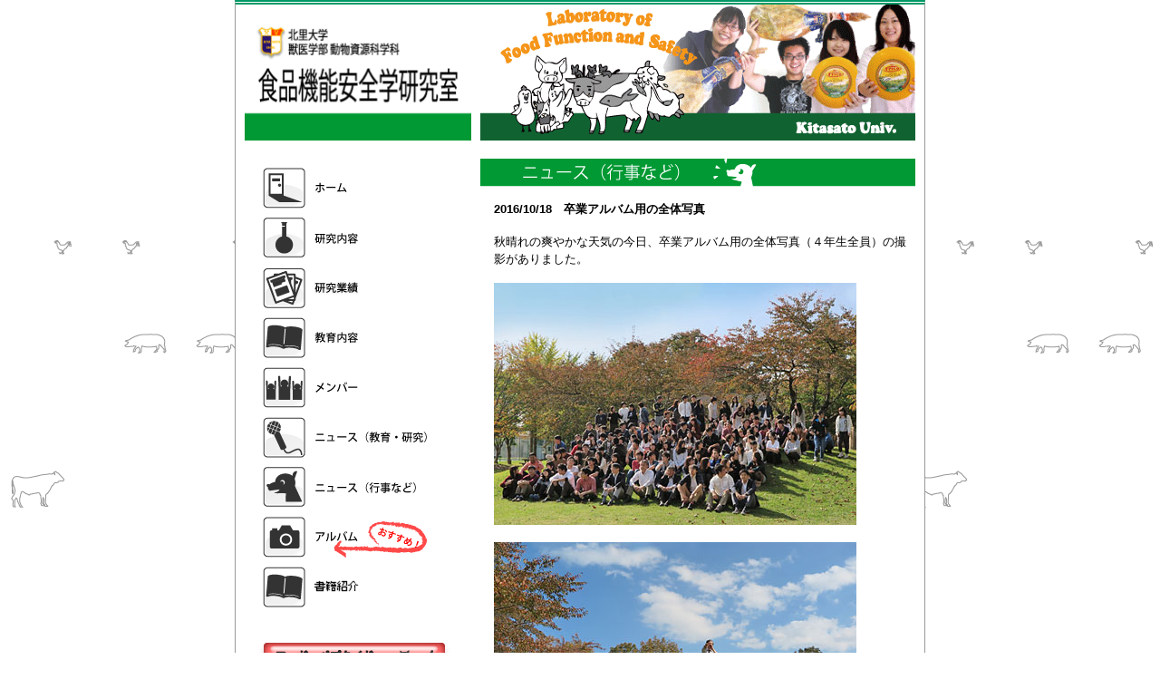

--- FILE ---
content_type: text/html
request_url: http://www.food-kitasato.jp/news/news161018_3.html
body_size: 3249
content:
<?xml version="1.0" encoding="UTF-8"?> 
<!DOCTYPE html PUBLIC "-//W3C//DTD XHTML 1.0 Transitional//EN" "http://www.w3.org/TR/xhtml1/DTD/xhtml1-transitional.dtd">
<html xmlns="http://www.w3.org/1999/xhtml" xml:lang="ja" lang="ja"> 
<head>
<meta http-equiv="Content-Type" content="text/html; charset=UTF-8" />
<title>北里大学　食品機能安全学研究室</title>
<link href="../base.css" rel="stylesheet" type="text/css" />
<link href="../navi.css" rel="stylesheet" type="text/css" />
<link href="../content.css" rel="stylesheet" type="text/css" />
</head>
<body>
<div id="container">
<div id="side">
<div id="header"><h1><a href="../index.html"><img src="../images/material_images/header_2.gif" width="260" height="150" alt="食品機能安全学研究室" />北里大学　獣医学部　動物資源科学科　食品機能安全学研究室</a></h1></div>
<div id="navi">
<div id ="navi-home"><a href="../index.html">ホーム</a></div>
<div id ="navi-kenkyu"><a href="../kenkyu.html">研究内容</a></div>
<div id ="navi-gyouseki"><a href="../gyouseki.html">研究業績</a></div>
<div id ="navi-kyouiku"><a href="../kyouiku.html">教育内容</a></div>
<div id ="navi-member"><a href="../member.html">メンバー</a></div>
<div id ="navi-news-1"><a href="../news_1.html">ニュース（教育・研究）</a></div>
<div id ="navi-news-2"><a href="../news_2.html">ニュース（行事など）</a></div>
<div id ="navi-album"><a href="../album.html">アルバム</a></div>
<div id ="navi-shosekishoukai"><a href="../shosekishoukai.html">書籍紹介</a></div>
<div id ="link-ftopi"><a href="../foodptopic.html">フードペプタイドトピックス</a></div>
<div id ="link-fpep"><a href="http://www.foodpeptide.com">株式会社フードペプタイド</a></div>

<div id ="link-campusmap"><a href="campusmap/map.html">キャンパスマップ</a></div>
<div id ="link-kitauv"><a href="http://www.kitasato-u.ac.jp/vmas/index.html">北里大学獣医学部</a></div>
</div>
</div>
<div id="main"><img src="../images/material_images/headerphoto/headerphoto_480.gif" width="480" height="150" alt="food function and safety" longdesc="headerphoto.jpg" />
<div id="article">
<h2><img src="../images/material_images/contents/contents_news_2.gif" width="480" height="31" alt="ニュース" /></h2>
<div id="text">
<h2>2016/10/18　卒業アルバム用の全体写真</h2>
<p>秋晴れの爽やかな天気の今日、卒業アルバム用の全体写真（４年生全員）の撮影がありました。</p>
<img src="../images/photo/news/101816_3/101816_3.jpg" width="400" height="267" /><br><br>
<img src="../images/photo/news/101816_3/101816_3_2.jpg" width="400" height="267" /> <br><br>
<img src="../images/photo/news/101816_3/101816_3_3.jpg" width="400" height="267" />
<p class="caption">好天のためか、写真屋さんも上機嫌でした。</p>

<p><a href="../news_2.html">ニュース（行事など）　一覧へ戻る</a></p>
</div>
</div>
</div>
<br class="clearfloat" />
<div id="footer">

<img src="../images/material_images/footer.gif" width="760" alt="フッターイメージ" />
<p>Copyright 2009 Laboratory of Food Function and Safety, Kitasato University. All rights reserved.</p>
</div>
</div>
</body>
</html>

--- FILE ---
content_type: text/css
request_url: http://www.food-kitasato.jp/base.css
body_size: 2401
content:
@charset "UTF-8";
/*CSS Infomation ----------------------------------------------------------
FILE NAME: base.css
title of contents:
---body
---container
---side
---main
---header
---footer
----------------------------------------------------------------------------------- */
*{
    margin:0; 
    padding:0; 
} 
body  {
	margin: 0;
	padding: 0;
	text-align: center;
	color: #000000;
	font: 13px "ヒラギノ角ゴ Pro W3", "Hiragino Kaku Gothic Pro", "メイリオ", Meiryo, Osaka, "ＭＳ Ｐゴシック", "MS P Gothic", sans-serif;
   *font-size: small; /*for IE,IE7*/
   *font: x-small;
	background: #FFF url(images/material_images/body_background.gif) repeat;
}
#container {
	width: 760px;
	background: #FFFFFF;
	margin: 0 auto;
	text-align: left;
	border-top: 5px double #096;
	border-right: 1px solid #999;
	border-bottom: 1px solid #999;
	border-left: 1px solid #999;
}
#side {
	float: left;
	width: 260px;
	background-color: #FFF;
	text-align: center;
	overflow: hidden;
}
#main {
/*
	margin-left: 270px;
*/
	float: right;
	background-color: #FFF;
	width: 480px;
	margin-right: 10px;
} 
#header {
	width: 260px;
	margin-top: 0px;
	margin-left: 0px;
	padding-top: 0px;
	padding-left: 0px;
	height: 150px;
	text-align: left;
	overflow: hidden;
}
#footer {
	clear: both;
	width: 760px;
	font-size: 10px;
	text-align: center;
	line-height: 120%;
	vertical-align: bottom;
}
.clearfloat {
	clear:both;
	overflow: hidden;
}
a img {
	border-top-width: 0px;
	border-right-width: 0px;
	border-bottom-width: 0px;
	border-left-width: 0px;
}
h1 {
    font-size: xx-small;
}
h2 {
	font-size: 100%;
}
h3 {
	font-size: 100%;
	font-weight: normal;
}
p {
	font-family: "ヒラギノ角ゴ Pro W3", "Hiragino Kaku Gothic Pro", "メイリオ", Meiryo, Osaka, "ＭＳ Ｐゴシック", "MS PGothic", sans-serif;
	line-height: 150%;
	margin: 1.3em 0px;
}
ul {
	line-height: 150%;
	list-style-type: none;
	margin-top: 1.2em;
	margin-bottom: 1.2em;
}
.list {
	list-style: disc inside;
}
.list_image {
	list-style: disc url(images/material_images/dot-style/link-style-4.gif) inside;
	text-indent: 2em;
	line-height: 3em;
	font-size: 100%;
}
.list_out {
	list-style: square outside;
}
td {
	font-size:14px;
	text-align: left;
	vertical-align: top;
}
dl.list {
}
dl.list dt {
}
dl.list dd {
}
